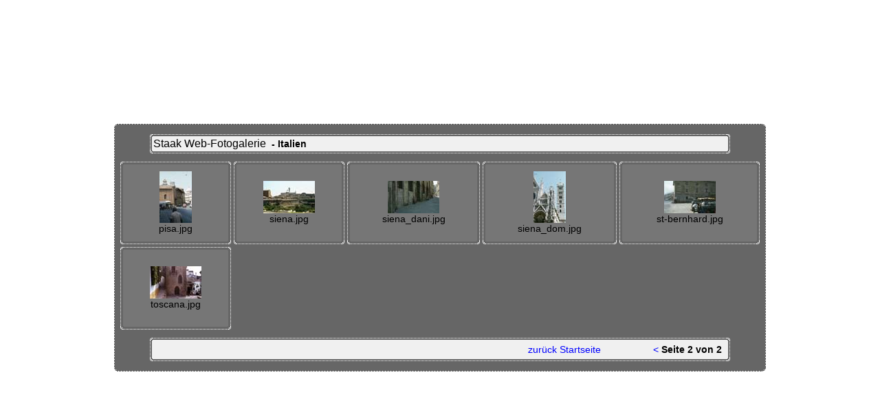

--- FILE ---
content_type: text/html
request_url: http://staak.de/webgallerie_italia/index_2.htm
body_size: 13658
content:
<!DOCTYPE HTML PUBLIC "-//W3C//DTD HTML 4.01 Transitional//EN">
<html>
<head>
	<title>Adobe Web-Fotogalerie</title> 
	<meta name="generator" content="Adobe Photoshop(R) CS Web-Fotogalerie">
	<META http-equiv="Content-Type" content="text/html; charset=iso-8859-1">
	<link href="images/galleryStyle.css" rel="stylesheet" type="text/css">
</head>
<body bgcolor="#FFFFFF" text="#000000" link="#0000FF" vlink="#800080" alink="#FF0000">
<div id="mainCenter" align="center">
	<table width="100%" height="100%" border="0" cellpadding="0" cellspacing="0">
		<tr>
			<td height="391" align="center" valign="middle">
				<table width="75%" border="0" cellspacing="0" cellpadding="0">
					<tr>
						<td><img src="images/outerTL.gif" width="5" height="5"></td>
						<td width="100%" background="images/outerT.gif" bgcolor="#666666"><img src="images/spacer.gif" width="5" height="5"></td>
						<td><img src="images/outerTR.gif" width="5" height="5"></td>
					</tr>
					<tr bgcolor="#666666">
						<td rowspan="5" background="images/outerL.gif"><img src="images/spacer.gif" width="5" height="5"></td>
						<td align="center">
							<img src="images/spacer.gif" width="150" height="10"> 
							<table width="90%" border="0" cellpadding="0" cellspacing="0" bgcolor="5C5C5C">
								<tr>
									<td bgcolor="#F0F0F0"><img src="images/innerTL.gif" width="5" height="5"></td>
									<td width="100%" colspan="2" background="images/innerT.gif" bgcolor="#F0F0F0"><img src="images/spacer.gif" width="5" height="5"></td>
									<td bgcolor="#F0F0F0"><img src="images/innerTR.gif" width="5" height="5"></td>
								</tr>
								<tr>
									<td background="images/innerL.gif" bgcolor="#F0F0F0"><img src="images/spacer.gif" width="5" height="5"></td>
									<td bgcolor="#F0F0F0">
										<div class="banner">
											<font size="3" face="Arial"><span class="header">Staak Web-Fotogalerie</span> <span class="date">&nbsp;-&nbsp;Italien</span> 
												<br>
												<a href="mailto:"></a> </font> 
										</div>
									</td>
									<td bgcolor="#F0F0F0">
										&nbsp; 
									</td>
									<td background="images/innerR.gif" bgcolor="#F0F0F0"><img src="images/spacer.gif" width="5" height="5"></td>
								</tr>
								<tr>
									<td bgcolor="#F0F0F0"><img src="images/innerBL.gif" width="5" height="5"></td>
									<td colspan="2" background="images/innerB.gif" bgcolor="#F0F0F0"><img src="images/spacer.gif" width="5" height="5"></td>
									<td bgcolor="#F0F0F0"><img src="images/innerBR.gif" width="5" height="5"></td>
								</tr>
							</table>
						</td>
						<td rowspan="5" background="images/outerR.gif"><img src="images/spacer.gif" width="5" height="5"></td>
					</tr>
					<tr bgcolor="#666666">
						<td><img src="images/spacer.gif" width="200" height="8"></td>
					</tr>
					<tr>
						<td bgcolor="#666666">
							<table width="100%" height="100%" border="0" cellspacing="4" cellpadding="0">

<TR>
<td align="center" valign="middle">
	<table width="100%" height="120" border="0" cellpadding="0" cellspacing="0">
		<tr>
			<td bgcolor="#666666"><img src="images/slideEdgeNW.gif" width="5" height="5"></td>
			<td width="100%" background="images/slideEdgeN.gif" bgcolor="#767676"><img src="images/spacer.gif" width="5" height="5"></td>
			<td bgcolor="#666666"><img src="images/slideEdgeNE.gif" width="5" height="5"></td>
		</tr>
		<tr height="100%">
			<td height="100%" background="images/slideEdgeW.gif" bgcolor="#767676"><img src="images/spacer.gif" width="5" height="5"></td>
			<td height="100%" align="center" valign="middle" bgcolor="#767676"><A name=16 href="pages/pisa.htm"><IMG src="thumbnails/pisa.jpg" height="75" width="47" border=0 alt="pisa"></A><br><FONT size=3 face=Arial><div class="thumbnail">pisa.jpg</div></FONT></td>
     		<td height="100%" background="images/slideEdgeE.gif" bgcolor="#767676"><img src="images/spacer.gif" width="5" height="5"></td>
	</tr>
	<tr>
		<td bgcolor="#666666"><img src="images/slideEdgeSW.gif" width="5" height="5"></td>
		<td width="100%" background="images/slideEdgeS.gif" bgcolor="#767676"><img src="images/spacer.gif" width="5" height="5"></td>
		<td bgcolor="#666666"><img src="images/slideEdgeSE.gif" width="5" height="5"></td>
	</tr>
</table>
</td>
<td align="center" valign="middle">
	<table width="100%" height="120" border="0" cellpadding="0" cellspacing="0">
		<tr>
			<td bgcolor="#666666"><img src="images/slideEdgeNW.gif" width="5" height="5"></td>
			<td width="100%" background="images/slideEdgeN.gif" bgcolor="#767676"><img src="images/spacer.gif" width="5" height="5"></td>
			<td bgcolor="#666666"><img src="images/slideEdgeNE.gif" width="5" height="5"></td>
		</tr>
		<tr height="100%">
			<td height="100%" background="images/slideEdgeW.gif" bgcolor="#767676"><img src="images/spacer.gif" width="5" height="5"></td>
			<td height="100%" align="center" valign="middle" bgcolor="#767676"><A name=17 href="pages/siena.htm"><IMG src="thumbnails/siena.jpg" height="47" width="75" border=0 alt="siena"></A><br><FONT size=3 face=Arial><div class="thumbnail">siena.jpg</div></FONT></td>
     		<td height="100%" background="images/slideEdgeE.gif" bgcolor="#767676"><img src="images/spacer.gif" width="5" height="5"></td>
	</tr>
	<tr>
		<td bgcolor="#666666"><img src="images/slideEdgeSW.gif" width="5" height="5"></td>
		<td width="100%" background="images/slideEdgeS.gif" bgcolor="#767676"><img src="images/spacer.gif" width="5" height="5"></td>
		<td bgcolor="#666666"><img src="images/slideEdgeSE.gif" width="5" height="5"></td>
	</tr>
</table>
</td>
<td align="center" valign="middle">
	<table width="100%" height="120" border="0" cellpadding="0" cellspacing="0">
		<tr>
			<td bgcolor="#666666"><img src="images/slideEdgeNW.gif" width="5" height="5"></td>
			<td width="100%" background="images/slideEdgeN.gif" bgcolor="#767676"><img src="images/spacer.gif" width="5" height="5"></td>
			<td bgcolor="#666666"><img src="images/slideEdgeNE.gif" width="5" height="5"></td>
		</tr>
		<tr height="100%">
			<td height="100%" background="images/slideEdgeW.gif" bgcolor="#767676"><img src="images/spacer.gif" width="5" height="5"></td>
			<td height="100%" align="center" valign="middle" bgcolor="#767676"><A name=18 href="pages/siena_dani.htm"><IMG src="thumbnails/siena_dani.jpg" height="47" width="75" border=0 alt="siena_dani"></A><br><FONT size=3 face=Arial><div class="thumbnail">siena_dani.jpg</div></FONT></td>
     		<td height="100%" background="images/slideEdgeE.gif" bgcolor="#767676"><img src="images/spacer.gif" width="5" height="5"></td>
	</tr>
	<tr>
		<td bgcolor="#666666"><img src="images/slideEdgeSW.gif" width="5" height="5"></td>
		<td width="100%" background="images/slideEdgeS.gif" bgcolor="#767676"><img src="images/spacer.gif" width="5" height="5"></td>
		<td bgcolor="#666666"><img src="images/slideEdgeSE.gif" width="5" height="5"></td>
	</tr>
</table>
</td>
<td align="center" valign="middle">
	<table width="100%" height="120" border="0" cellpadding="0" cellspacing="0">
		<tr>
			<td bgcolor="#666666"><img src="images/slideEdgeNW.gif" width="5" height="5"></td>
			<td width="100%" background="images/slideEdgeN.gif" bgcolor="#767676"><img src="images/spacer.gif" width="5" height="5"></td>
			<td bgcolor="#666666"><img src="images/slideEdgeNE.gif" width="5" height="5"></td>
		</tr>
		<tr height="100%">
			<td height="100%" background="images/slideEdgeW.gif" bgcolor="#767676"><img src="images/spacer.gif" width="5" height="5"></td>
			<td height="100%" align="center" valign="middle" bgcolor="#767676"><A name=19 href="pages/siena_dom.htm"><IMG src="thumbnails/siena_dom.jpg" height="75" width="47" border=0 alt="siena_dom"></A><br><FONT size=3 face=Arial><div class="thumbnail">siena_dom.jpg</div></FONT></td>
     		<td height="100%" background="images/slideEdgeE.gif" bgcolor="#767676"><img src="images/spacer.gif" width="5" height="5"></td>
	</tr>
	<tr>
		<td bgcolor="#666666"><img src="images/slideEdgeSW.gif" width="5" height="5"></td>
		<td width="100%" background="images/slideEdgeS.gif" bgcolor="#767676"><img src="images/spacer.gif" width="5" height="5"></td>
		<td bgcolor="#666666"><img src="images/slideEdgeSE.gif" width="5" height="5"></td>
	</tr>
</table>
</td>
<td align="center" valign="middle">
	<table width="100%" height="120" border="0" cellpadding="0" cellspacing="0">
		<tr>
			<td bgcolor="#666666"><img src="images/slideEdgeNW.gif" width="5" height="5"></td>
			<td width="100%" background="images/slideEdgeN.gif" bgcolor="#767676"><img src="images/spacer.gif" width="5" height="5"></td>
			<td bgcolor="#666666"><img src="images/slideEdgeNE.gif" width="5" height="5"></td>
		</tr>
		<tr height="100%">
			<td height="100%" background="images/slideEdgeW.gif" bgcolor="#767676"><img src="images/spacer.gif" width="5" height="5"></td>
			<td height="100%" align="center" valign="middle" bgcolor="#767676"><A name=20 href="pages/st-bernhard.htm"><IMG src="thumbnails/st-bernhard.jpg" height="47" width="75" border=0 alt="st-bernhard"></A><br><FONT size=3 face=Arial><div class="thumbnail">st-bernhard.jpg</div></FONT></td>
     		<td height="100%" background="images/slideEdgeE.gif" bgcolor="#767676"><img src="images/spacer.gif" width="5" height="5"></td>
	</tr>
	<tr>
		<td bgcolor="#666666"><img src="images/slideEdgeSW.gif" width="5" height="5"></td>
		<td width="100%" background="images/slideEdgeS.gif" bgcolor="#767676"><img src="images/spacer.gif" width="5" height="5"></td>
		<td bgcolor="#666666"><img src="images/slideEdgeSE.gif" width="5" height="5"></td>
	</tr>
</table>
</td>

</TR>

<TR>
<td align="center" valign="middle">
	<table width="100%" height="120" border="0" cellpadding="0" cellspacing="0">
		<tr>
			<td bgcolor="#666666"><img src="images/slideEdgeNW.gif" width="5" height="5"></td>
			<td width="100%" background="images/slideEdgeN.gif" bgcolor="#767676"><img src="images/spacer.gif" width="5" height="5"></td>
			<td bgcolor="#666666"><img src="images/slideEdgeNE.gif" width="5" height="5"></td>
		</tr>
		<tr height="100%">
			<td height="100%" background="images/slideEdgeW.gif" bgcolor="#767676"><img src="images/spacer.gif" width="5" height="5"></td>
			<td height="100%" align="center" valign="middle" bgcolor="#767676"><A name=21 href="pages/toscana.htm"><IMG src="thumbnails/toscana.jpg" height="47" width="75" border=0 alt="toscana"></A><br><FONT size=3 face=Arial><div class="thumbnail">toscana.jpg</div></FONT></td>
     		<td height="100%" background="images/slideEdgeE.gif" bgcolor="#767676"><img src="images/spacer.gif" width="5" height="5"></td>
	</tr>
	<tr>
		<td bgcolor="#666666"><img src="images/slideEdgeSW.gif" width="5" height="5"></td>
		<td width="100%" background="images/slideEdgeS.gif" bgcolor="#767676"><img src="images/spacer.gif" width="5" height="5"></td>
		<td bgcolor="#666666"><img src="images/slideEdgeSE.gif" width="5" height="5"></td>
	</tr>
</table>
</td>
		<TD align="center" valign="center">	&nbsp;</TD>
		<TD align="center" valign="center">	&nbsp;</TD>
		<TD align="center" valign="center">	&nbsp;</TD>
		<TD align="center" valign="center">	&nbsp;</TD>

</TR>
							</table>
						</td>
					</tr>
					<tr bgcolor="#666666">
						<td><img src="images/spacer.gif" width="200" height="8"></td>
					</tr>
					<tr bgcolor="#666666">
						<td align="center">
							<table width="90%" border="0" cellpadding="0" cellspacing="0" bgcolor="5C5C5C">
								<tr>
									<td bgcolor="#F0F0F0"><img src="images/innerTL.gif" width="5" height="5"></td>
									<td width="100%" background="images/innerT.gif" bgcolor="#F0F0F0"><img src="images/spacer.gif" width="5" height="5"></td>
									<td bgcolor="#F0F0F0"><img src="images/innerTR.gif" width="5" height="5"></td>
								</tr>
								<tr>
									<td background="images/innerL.gif" bgcolor="#F0F0F0"><img src="images/spacer.gif" width="5" height="5"></td>
									<td bgcolor="#F0F0F0" align="right">
										<table>
											<tr>
												<td><font size="3" face="Arial"><span class="navigation"><a href="../index.html">zurück Startseite</a></span></font>&nbsp;&nbsp;&nbsp;&nbsp;&nbsp;&nbsp;&nbsp;&nbsp;&nbsp;&nbsp;&nbsp;&nbsp;&nbsp;&nbsp;&nbsp;&nbsp;&nbsp;&nbsp;

													<font size="3" face="Arial"><span class="navigation"><a href="index.htm">&lt;</a></span></font> 
												</td>
												<td valign="middle">
													<font size="3" face="Arial"><span class="navigation">Seite 2 von 2</span></font> 
												</td>
												<td>
												</td>
											</tr>
										</table>
									</td>
									<td background="images/innerR.gif" bgcolor="#F0F0F0"><img src="images/spacer.gif" width="5" height="5"></td>
								</tr>
								<tr>
									<td bgcolor="#F0F0F0"><img src="images/innerBL.gif" width="5" height="5"></td>
									<td background="images/innerB.gif" bgcolor="#F0F0F0"><img src="images/spacer.gif" width="5" height="5"></td>
									<td bgcolor="#F0F0F0"><img src="images/innerBR.gif" width="5" height="5"></td>
								</tr>
							</table>
							<img src="images/spacer.gif" width="150" height="10"> 
						</td>
					</tr>
					<tr>
						<td><img src="images/outerBL.gif" width="5" height="5"></td>
						<td background="images/outerB.gif" bgcolor="#666666"><img src="images/spacer.gif" width="5" height="5"></td>
						<td><img src="images/outerBR.gif" width="5" height="5"></td>
					</tr>
				</table>
			</td>
		</tr>
	</table>
</dvd>
</body>
</html>
